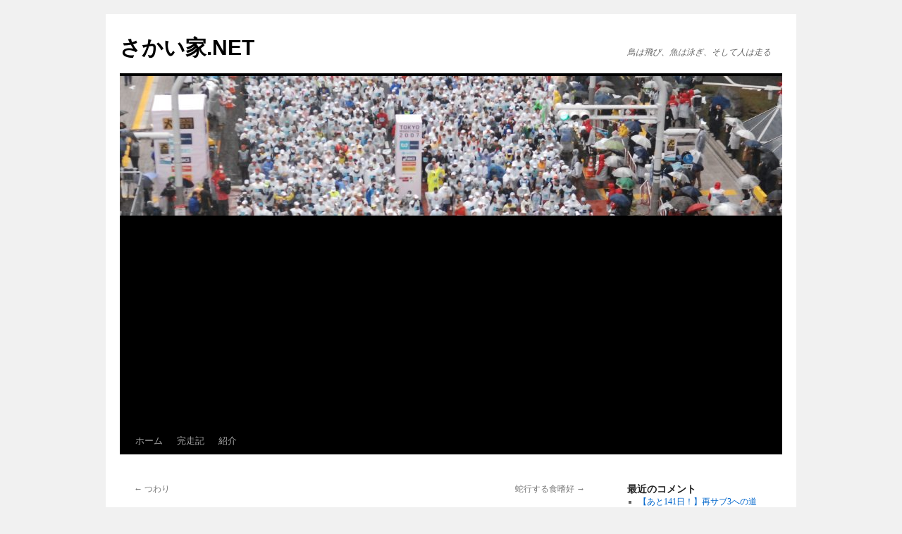

--- FILE ---
content_type: text/html; charset=UTF-8
request_url: https://ksakai.net/archives/1064
body_size: 45885
content:
<!DOCTYPE html>
<html lang="ja">
<head>
<meta charset="UTF-8" />
<title>
生を受ける理由 | さかい家.NET	</title>
<link rel="profile" href="https://gmpg.org/xfn/11" />
<link rel="stylesheet" type="text/css" media="all" href="https://ksakai.net/wp/wp-content/themes/twentyten/style.css?ver=20240716" />
<link rel="pingback" href="https://ksakai.net/wp/xmlrpc.php">
<meta name='robots' content='max-image-preview:large' />
<link rel='dns-prefetch' href='//www.googletagmanager.com' />
<link rel='dns-prefetch' href='//stats.wp.com' />
<link rel='dns-prefetch' href='//pagead2.googlesyndication.com' />
<link rel='preconnect' href='//c0.wp.com' />
<link rel='preconnect' href='//i0.wp.com' />
<link rel="alternate" type="application/rss+xml" title="さかい家.NET &raquo; フィード" href="https://ksakai.net/feed" />
<link rel="alternate" type="application/rss+xml" title="さかい家.NET &raquo; コメントフィード" href="https://ksakai.net/comments/feed" />
<link rel="alternate" type="application/rss+xml" title="さかい家.NET &raquo; 生を受ける理由 のコメントのフィード" href="https://ksakai.net/archives/1064/feed" />
<link rel="alternate" title="oEmbed (JSON)" type="application/json+oembed" href="https://ksakai.net/wp-json/oembed/1.0/embed?url=https%3A%2F%2Fksakai.net%2Farchives%2F1064" />
<link rel="alternate" title="oEmbed (XML)" type="text/xml+oembed" href="https://ksakai.net/wp-json/oembed/1.0/embed?url=https%3A%2F%2Fksakai.net%2Farchives%2F1064&#038;format=xml" />
<style id='wp-img-auto-sizes-contain-inline-css' type='text/css'>
img:is([sizes=auto i],[sizes^="auto," i]){contain-intrinsic-size:3000px 1500px}
/*# sourceURL=wp-img-auto-sizes-contain-inline-css */
</style>
<style id='wp-emoji-styles-inline-css' type='text/css'>

	img.wp-smiley, img.emoji {
		display: inline !important;
		border: none !important;
		box-shadow: none !important;
		height: 1em !important;
		width: 1em !important;
		margin: 0 0.07em !important;
		vertical-align: -0.1em !important;
		background: none !important;
		padding: 0 !important;
	}
/*# sourceURL=wp-emoji-styles-inline-css */
</style>
<style id='wp-block-library-inline-css' type='text/css'>
:root{--wp-block-synced-color:#7a00df;--wp-block-synced-color--rgb:122,0,223;--wp-bound-block-color:var(--wp-block-synced-color);--wp-editor-canvas-background:#ddd;--wp-admin-theme-color:#007cba;--wp-admin-theme-color--rgb:0,124,186;--wp-admin-theme-color-darker-10:#006ba1;--wp-admin-theme-color-darker-10--rgb:0,107,160.5;--wp-admin-theme-color-darker-20:#005a87;--wp-admin-theme-color-darker-20--rgb:0,90,135;--wp-admin-border-width-focus:2px}@media (min-resolution:192dpi){:root{--wp-admin-border-width-focus:1.5px}}.wp-element-button{cursor:pointer}:root .has-very-light-gray-background-color{background-color:#eee}:root .has-very-dark-gray-background-color{background-color:#313131}:root .has-very-light-gray-color{color:#eee}:root .has-very-dark-gray-color{color:#313131}:root .has-vivid-green-cyan-to-vivid-cyan-blue-gradient-background{background:linear-gradient(135deg,#00d084,#0693e3)}:root .has-purple-crush-gradient-background{background:linear-gradient(135deg,#34e2e4,#4721fb 50%,#ab1dfe)}:root .has-hazy-dawn-gradient-background{background:linear-gradient(135deg,#faaca8,#dad0ec)}:root .has-subdued-olive-gradient-background{background:linear-gradient(135deg,#fafae1,#67a671)}:root .has-atomic-cream-gradient-background{background:linear-gradient(135deg,#fdd79a,#004a59)}:root .has-nightshade-gradient-background{background:linear-gradient(135deg,#330968,#31cdcf)}:root .has-midnight-gradient-background{background:linear-gradient(135deg,#020381,#2874fc)}:root{--wp--preset--font-size--normal:16px;--wp--preset--font-size--huge:42px}.has-regular-font-size{font-size:1em}.has-larger-font-size{font-size:2.625em}.has-normal-font-size{font-size:var(--wp--preset--font-size--normal)}.has-huge-font-size{font-size:var(--wp--preset--font-size--huge)}.has-text-align-center{text-align:center}.has-text-align-left{text-align:left}.has-text-align-right{text-align:right}.has-fit-text{white-space:nowrap!important}#end-resizable-editor-section{display:none}.aligncenter{clear:both}.items-justified-left{justify-content:flex-start}.items-justified-center{justify-content:center}.items-justified-right{justify-content:flex-end}.items-justified-space-between{justify-content:space-between}.screen-reader-text{border:0;clip-path:inset(50%);height:1px;margin:-1px;overflow:hidden;padding:0;position:absolute;width:1px;word-wrap:normal!important}.screen-reader-text:focus{background-color:#ddd;clip-path:none;color:#444;display:block;font-size:1em;height:auto;left:5px;line-height:normal;padding:15px 23px 14px;text-decoration:none;top:5px;width:auto;z-index:100000}html :where(.has-border-color){border-style:solid}html :where([style*=border-top-color]){border-top-style:solid}html :where([style*=border-right-color]){border-right-style:solid}html :where([style*=border-bottom-color]){border-bottom-style:solid}html :where([style*=border-left-color]){border-left-style:solid}html :where([style*=border-width]){border-style:solid}html :where([style*=border-top-width]){border-top-style:solid}html :where([style*=border-right-width]){border-right-style:solid}html :where([style*=border-bottom-width]){border-bottom-style:solid}html :where([style*=border-left-width]){border-left-style:solid}html :where(img[class*=wp-image-]){height:auto;max-width:100%}:where(figure){margin:0 0 1em}html :where(.is-position-sticky){--wp-admin--admin-bar--position-offset:var(--wp-admin--admin-bar--height,0px)}@media screen and (max-width:600px){html :where(.is-position-sticky){--wp-admin--admin-bar--position-offset:0px}}

/*# sourceURL=wp-block-library-inline-css */
</style><style id='global-styles-inline-css' type='text/css'>
:root{--wp--preset--aspect-ratio--square: 1;--wp--preset--aspect-ratio--4-3: 4/3;--wp--preset--aspect-ratio--3-4: 3/4;--wp--preset--aspect-ratio--3-2: 3/2;--wp--preset--aspect-ratio--2-3: 2/3;--wp--preset--aspect-ratio--16-9: 16/9;--wp--preset--aspect-ratio--9-16: 9/16;--wp--preset--color--black: #000;--wp--preset--color--cyan-bluish-gray: #abb8c3;--wp--preset--color--white: #fff;--wp--preset--color--pale-pink: #f78da7;--wp--preset--color--vivid-red: #cf2e2e;--wp--preset--color--luminous-vivid-orange: #ff6900;--wp--preset--color--luminous-vivid-amber: #fcb900;--wp--preset--color--light-green-cyan: #7bdcb5;--wp--preset--color--vivid-green-cyan: #00d084;--wp--preset--color--pale-cyan-blue: #8ed1fc;--wp--preset--color--vivid-cyan-blue: #0693e3;--wp--preset--color--vivid-purple: #9b51e0;--wp--preset--color--blue: #0066cc;--wp--preset--color--medium-gray: #666;--wp--preset--color--light-gray: #f1f1f1;--wp--preset--gradient--vivid-cyan-blue-to-vivid-purple: linear-gradient(135deg,rgb(6,147,227) 0%,rgb(155,81,224) 100%);--wp--preset--gradient--light-green-cyan-to-vivid-green-cyan: linear-gradient(135deg,rgb(122,220,180) 0%,rgb(0,208,130) 100%);--wp--preset--gradient--luminous-vivid-amber-to-luminous-vivid-orange: linear-gradient(135deg,rgb(252,185,0) 0%,rgb(255,105,0) 100%);--wp--preset--gradient--luminous-vivid-orange-to-vivid-red: linear-gradient(135deg,rgb(255,105,0) 0%,rgb(207,46,46) 100%);--wp--preset--gradient--very-light-gray-to-cyan-bluish-gray: linear-gradient(135deg,rgb(238,238,238) 0%,rgb(169,184,195) 100%);--wp--preset--gradient--cool-to-warm-spectrum: linear-gradient(135deg,rgb(74,234,220) 0%,rgb(151,120,209) 20%,rgb(207,42,186) 40%,rgb(238,44,130) 60%,rgb(251,105,98) 80%,rgb(254,248,76) 100%);--wp--preset--gradient--blush-light-purple: linear-gradient(135deg,rgb(255,206,236) 0%,rgb(152,150,240) 100%);--wp--preset--gradient--blush-bordeaux: linear-gradient(135deg,rgb(254,205,165) 0%,rgb(254,45,45) 50%,rgb(107,0,62) 100%);--wp--preset--gradient--luminous-dusk: linear-gradient(135deg,rgb(255,203,112) 0%,rgb(199,81,192) 50%,rgb(65,88,208) 100%);--wp--preset--gradient--pale-ocean: linear-gradient(135deg,rgb(255,245,203) 0%,rgb(182,227,212) 50%,rgb(51,167,181) 100%);--wp--preset--gradient--electric-grass: linear-gradient(135deg,rgb(202,248,128) 0%,rgb(113,206,126) 100%);--wp--preset--gradient--midnight: linear-gradient(135deg,rgb(2,3,129) 0%,rgb(40,116,252) 100%);--wp--preset--font-size--small: 13px;--wp--preset--font-size--medium: 20px;--wp--preset--font-size--large: 36px;--wp--preset--font-size--x-large: 42px;--wp--preset--spacing--20: 0.44rem;--wp--preset--spacing--30: 0.67rem;--wp--preset--spacing--40: 1rem;--wp--preset--spacing--50: 1.5rem;--wp--preset--spacing--60: 2.25rem;--wp--preset--spacing--70: 3.38rem;--wp--preset--spacing--80: 5.06rem;--wp--preset--shadow--natural: 6px 6px 9px rgba(0, 0, 0, 0.2);--wp--preset--shadow--deep: 12px 12px 50px rgba(0, 0, 0, 0.4);--wp--preset--shadow--sharp: 6px 6px 0px rgba(0, 0, 0, 0.2);--wp--preset--shadow--outlined: 6px 6px 0px -3px rgb(255, 255, 255), 6px 6px rgb(0, 0, 0);--wp--preset--shadow--crisp: 6px 6px 0px rgb(0, 0, 0);}:where(.is-layout-flex){gap: 0.5em;}:where(.is-layout-grid){gap: 0.5em;}body .is-layout-flex{display: flex;}.is-layout-flex{flex-wrap: wrap;align-items: center;}.is-layout-flex > :is(*, div){margin: 0;}body .is-layout-grid{display: grid;}.is-layout-grid > :is(*, div){margin: 0;}:where(.wp-block-columns.is-layout-flex){gap: 2em;}:where(.wp-block-columns.is-layout-grid){gap: 2em;}:where(.wp-block-post-template.is-layout-flex){gap: 1.25em;}:where(.wp-block-post-template.is-layout-grid){gap: 1.25em;}.has-black-color{color: var(--wp--preset--color--black) !important;}.has-cyan-bluish-gray-color{color: var(--wp--preset--color--cyan-bluish-gray) !important;}.has-white-color{color: var(--wp--preset--color--white) !important;}.has-pale-pink-color{color: var(--wp--preset--color--pale-pink) !important;}.has-vivid-red-color{color: var(--wp--preset--color--vivid-red) !important;}.has-luminous-vivid-orange-color{color: var(--wp--preset--color--luminous-vivid-orange) !important;}.has-luminous-vivid-amber-color{color: var(--wp--preset--color--luminous-vivid-amber) !important;}.has-light-green-cyan-color{color: var(--wp--preset--color--light-green-cyan) !important;}.has-vivid-green-cyan-color{color: var(--wp--preset--color--vivid-green-cyan) !important;}.has-pale-cyan-blue-color{color: var(--wp--preset--color--pale-cyan-blue) !important;}.has-vivid-cyan-blue-color{color: var(--wp--preset--color--vivid-cyan-blue) !important;}.has-vivid-purple-color{color: var(--wp--preset--color--vivid-purple) !important;}.has-black-background-color{background-color: var(--wp--preset--color--black) !important;}.has-cyan-bluish-gray-background-color{background-color: var(--wp--preset--color--cyan-bluish-gray) !important;}.has-white-background-color{background-color: var(--wp--preset--color--white) !important;}.has-pale-pink-background-color{background-color: var(--wp--preset--color--pale-pink) !important;}.has-vivid-red-background-color{background-color: var(--wp--preset--color--vivid-red) !important;}.has-luminous-vivid-orange-background-color{background-color: var(--wp--preset--color--luminous-vivid-orange) !important;}.has-luminous-vivid-amber-background-color{background-color: var(--wp--preset--color--luminous-vivid-amber) !important;}.has-light-green-cyan-background-color{background-color: var(--wp--preset--color--light-green-cyan) !important;}.has-vivid-green-cyan-background-color{background-color: var(--wp--preset--color--vivid-green-cyan) !important;}.has-pale-cyan-blue-background-color{background-color: var(--wp--preset--color--pale-cyan-blue) !important;}.has-vivid-cyan-blue-background-color{background-color: var(--wp--preset--color--vivid-cyan-blue) !important;}.has-vivid-purple-background-color{background-color: var(--wp--preset--color--vivid-purple) !important;}.has-black-border-color{border-color: var(--wp--preset--color--black) !important;}.has-cyan-bluish-gray-border-color{border-color: var(--wp--preset--color--cyan-bluish-gray) !important;}.has-white-border-color{border-color: var(--wp--preset--color--white) !important;}.has-pale-pink-border-color{border-color: var(--wp--preset--color--pale-pink) !important;}.has-vivid-red-border-color{border-color: var(--wp--preset--color--vivid-red) !important;}.has-luminous-vivid-orange-border-color{border-color: var(--wp--preset--color--luminous-vivid-orange) !important;}.has-luminous-vivid-amber-border-color{border-color: var(--wp--preset--color--luminous-vivid-amber) !important;}.has-light-green-cyan-border-color{border-color: var(--wp--preset--color--light-green-cyan) !important;}.has-vivid-green-cyan-border-color{border-color: var(--wp--preset--color--vivid-green-cyan) !important;}.has-pale-cyan-blue-border-color{border-color: var(--wp--preset--color--pale-cyan-blue) !important;}.has-vivid-cyan-blue-border-color{border-color: var(--wp--preset--color--vivid-cyan-blue) !important;}.has-vivid-purple-border-color{border-color: var(--wp--preset--color--vivid-purple) !important;}.has-vivid-cyan-blue-to-vivid-purple-gradient-background{background: var(--wp--preset--gradient--vivid-cyan-blue-to-vivid-purple) !important;}.has-light-green-cyan-to-vivid-green-cyan-gradient-background{background: var(--wp--preset--gradient--light-green-cyan-to-vivid-green-cyan) !important;}.has-luminous-vivid-amber-to-luminous-vivid-orange-gradient-background{background: var(--wp--preset--gradient--luminous-vivid-amber-to-luminous-vivid-orange) !important;}.has-luminous-vivid-orange-to-vivid-red-gradient-background{background: var(--wp--preset--gradient--luminous-vivid-orange-to-vivid-red) !important;}.has-very-light-gray-to-cyan-bluish-gray-gradient-background{background: var(--wp--preset--gradient--very-light-gray-to-cyan-bluish-gray) !important;}.has-cool-to-warm-spectrum-gradient-background{background: var(--wp--preset--gradient--cool-to-warm-spectrum) !important;}.has-blush-light-purple-gradient-background{background: var(--wp--preset--gradient--blush-light-purple) !important;}.has-blush-bordeaux-gradient-background{background: var(--wp--preset--gradient--blush-bordeaux) !important;}.has-luminous-dusk-gradient-background{background: var(--wp--preset--gradient--luminous-dusk) !important;}.has-pale-ocean-gradient-background{background: var(--wp--preset--gradient--pale-ocean) !important;}.has-electric-grass-gradient-background{background: var(--wp--preset--gradient--electric-grass) !important;}.has-midnight-gradient-background{background: var(--wp--preset--gradient--midnight) !important;}.has-small-font-size{font-size: var(--wp--preset--font-size--small) !important;}.has-medium-font-size{font-size: var(--wp--preset--font-size--medium) !important;}.has-large-font-size{font-size: var(--wp--preset--font-size--large) !important;}.has-x-large-font-size{font-size: var(--wp--preset--font-size--x-large) !important;}
/*# sourceURL=global-styles-inline-css */
</style>

<style id='classic-theme-styles-inline-css' type='text/css'>
/*! This file is auto-generated */
.wp-block-button__link{color:#fff;background-color:#32373c;border-radius:9999px;box-shadow:none;text-decoration:none;padding:calc(.667em + 2px) calc(1.333em + 2px);font-size:1.125em}.wp-block-file__button{background:#32373c;color:#fff;text-decoration:none}
/*# sourceURL=/wp-includes/css/classic-themes.min.css */
</style>
<link rel='stylesheet' id='twentyten-block-style-css' href='https://ksakai.net/wp/wp-content/themes/twentyten/blocks.css?ver=20230627' type='text/css' media='all' />

<!-- Site Kit によって追加された Google タグ（gtag.js）スニペット -->
<!-- Google アナリティクス スニペット (Site Kit が追加) -->
<script type="text/javascript" src="https://www.googletagmanager.com/gtag/js?id=GT-KFHLZJ6" id="google_gtagjs-js" async></script>
<script type="text/javascript" id="google_gtagjs-js-after">
/* <![CDATA[ */
window.dataLayer = window.dataLayer || [];function gtag(){dataLayer.push(arguments);}
gtag("set","linker",{"domains":["ksakai.net"]});
gtag("js", new Date());
gtag("set", "developer_id.dZTNiMT", true);
gtag("config", "GT-KFHLZJ6");
//# sourceURL=google_gtagjs-js-after
/* ]]> */
</script>
<link rel="https://api.w.org/" href="https://ksakai.net/wp-json/" /><link rel="alternate" title="JSON" type="application/json" href="https://ksakai.net/wp-json/wp/v2/posts/1064" /><link rel="EditURI" type="application/rsd+xml" title="RSD" href="https://ksakai.net/wp/xmlrpc.php?rsd" />
<meta name="generator" content="WordPress 6.9" />
<link rel="canonical" href="https://ksakai.net/archives/1064" />
<link rel='shortlink' href='https://ksakai.net/?p=1064' />
<meta name="generator" content="Site Kit by Google 1.171.0" />	<style>img#wpstats{display:none}</style>
		<style data-context="foundation-flickity-css">/*! Flickity v2.0.2
http://flickity.metafizzy.co
---------------------------------------------- */.flickity-enabled{position:relative}.flickity-enabled:focus{outline:0}.flickity-viewport{overflow:hidden;position:relative;height:100%}.flickity-slider{position:absolute;width:100%;height:100%}.flickity-enabled.is-draggable{-webkit-tap-highlight-color:transparent;tap-highlight-color:transparent;-webkit-user-select:none;-moz-user-select:none;-ms-user-select:none;user-select:none}.flickity-enabled.is-draggable .flickity-viewport{cursor:move;cursor:-webkit-grab;cursor:grab}.flickity-enabled.is-draggable .flickity-viewport.is-pointer-down{cursor:-webkit-grabbing;cursor:grabbing}.flickity-prev-next-button{position:absolute;top:50%;width:44px;height:44px;border:none;border-radius:50%;background:#fff;background:hsla(0,0%,100%,.75);cursor:pointer;-webkit-transform:translateY(-50%);transform:translateY(-50%)}.flickity-prev-next-button:hover{background:#fff}.flickity-prev-next-button:focus{outline:0;box-shadow:0 0 0 5px #09f}.flickity-prev-next-button:active{opacity:.6}.flickity-prev-next-button.previous{left:10px}.flickity-prev-next-button.next{right:10px}.flickity-rtl .flickity-prev-next-button.previous{left:auto;right:10px}.flickity-rtl .flickity-prev-next-button.next{right:auto;left:10px}.flickity-prev-next-button:disabled{opacity:.3;cursor:auto}.flickity-prev-next-button svg{position:absolute;left:20%;top:20%;width:60%;height:60%}.flickity-prev-next-button .arrow{fill:#333}.flickity-page-dots{position:absolute;width:100%;bottom:-25px;padding:0;margin:0;list-style:none;text-align:center;line-height:1}.flickity-rtl .flickity-page-dots{direction:rtl}.flickity-page-dots .dot{display:inline-block;width:10px;height:10px;margin:0 8px;background:#333;border-radius:50%;opacity:.25;cursor:pointer}.flickity-page-dots .dot.is-selected{opacity:1}</style><style data-context="foundation-slideout-css">.slideout-menu{position:fixed;left:0;top:0;bottom:0;right:auto;z-index:0;width:256px;overflow-y:auto;-webkit-overflow-scrolling:touch;display:none}.slideout-menu.pushit-right{left:auto;right:0}.slideout-panel{position:relative;z-index:1;will-change:transform}.slideout-open,.slideout-open .slideout-panel,.slideout-open body{overflow:hidden}.slideout-open .slideout-menu{display:block}.pushit{display:none}</style>
<!-- Site Kit が追加した Google AdSense メタタグ -->
<meta name="google-adsense-platform-account" content="ca-host-pub-2644536267352236">
<meta name="google-adsense-platform-domain" content="sitekit.withgoogle.com">
<!-- Site Kit が追加した End Google AdSense メタタグ -->

<!-- Google タグ マネージャー スニペット (Site Kit が追加) -->
<script type="text/javascript">
/* <![CDATA[ */

			( function( w, d, s, l, i ) {
				w[l] = w[l] || [];
				w[l].push( {'gtm.start': new Date().getTime(), event: 'gtm.js'} );
				var f = d.getElementsByTagName( s )[0],
					j = d.createElement( s ), dl = l != 'dataLayer' ? '&l=' + l : '';
				j.async = true;
				j.src = 'https://www.googletagmanager.com/gtm.js?id=' + i + dl;
				f.parentNode.insertBefore( j, f );
			} )( window, document, 'script', 'dataLayer', 'GTM-MM8KCX5' );
			
/* ]]> */
</script>

<!-- (ここまで) Google タグ マネージャー スニペット (Site Kit が追加) -->

<!-- Google AdSense スニペット (Site Kit が追加) -->
<script type="text/javascript" async="async" src="https://pagead2.googlesyndication.com/pagead/js/adsbygoogle.js?client=ca-pub-6222166798706809&amp;host=ca-host-pub-2644536267352236" crossorigin="anonymous"></script>

<!-- (ここまで) Google AdSense スニペット (Site Kit が追加) -->
<style>.ios7.web-app-mode.has-fixed header{ background-color: rgba(3,122,221,.88);}</style></head>

<body class="wp-singular post-template-default single single-post postid-1064 single-format-standard wp-theme-twentyten">
		<!-- Google タグ マネージャー (noscript) スニペット (Site Kit が追加) -->
		<noscript>
			<iframe src="https://www.googletagmanager.com/ns.html?id=GTM-MM8KCX5" height="0" width="0" style="display:none;visibility:hidden"></iframe>
		</noscript>
		<!-- (ここまで) Google タグ マネージャー (noscript) スニペット (Site Kit が追加) -->
		<div id="wrapper" class="hfeed">
	<div id="header">
		<div id="masthead">
			<div id="branding" role="banner">
								<div id="site-title">
					<span>
						<a href="https://ksakai.net/" rel="home">さかい家.NET</a>
					</span>
				</div>
				<div id="site-description">鳥は飛び、魚は泳ぎ、そして人は走る</div>

				<img src="/images/cropped-12508891-52824-150036.jpg" width="940" height="198" alt="さかい家.NET" srcset="/images/cropped-12508891-52824-150036.jpg 940w, /images/cropped-12508891-52824-150036-300x63.jpg 300w, /images/cropped-12508891-52824-150036-768x162.jpg 768w" sizes="(max-width: 940px) 100vw, 940px" decoding="async" fetchpriority="high" />			</div><!-- #branding -->

			<div id="access" role="navigation">
								<div class="skip-link screen-reader-text"><a href="#content">コンテンツへスキップ</a></div>
				<div class="menu"><ul>
<li ><a href="https://ksakai.net/">ホーム</a></li><li class="page_item page-item-2342"><a href="https://ksakai.net/%e5%ae%8c%e8%b5%b0%e8%a8%98">完走記</a></li>
<li class="page_item page-item-2"><a href="https://ksakai.net/about">紹介</a></li>
</ul></div>
			</div><!-- #access -->
		</div><!-- #masthead -->
	</div><!-- #header -->

	<div id="main">

		<div id="container">
			<div id="content" role="main">

			

				<div id="nav-above" class="navigation">
					<div class="nav-previous"><a href="https://ksakai.net/archives/1063" rel="prev"><span class="meta-nav">&larr;</span> つわり</a></div>
					<div class="nav-next"><a href="https://ksakai.net/archives/1065" rel="next">蛇行する食嗜好 <span class="meta-nav">&rarr;</span></a></div>
				</div><!-- #nav-above -->

				<div id="post-1064" class="post-1064 post type-post status-publish format-standard hentry category-other">
					<h1 class="entry-title">生を受ける理由</h1>

					<div class="entry-meta">
						<span class="meta-prep meta-prep-author">投稿日:</span> <a href="https://ksakai.net/archives/1064" title="12:00 AM" rel="bookmark"><span class="entry-date">2001年12月17日</span></a> <span class="meta-sep">作成者:</span> <span class="author vcard"><a class="url fn n" href="https://ksakai.net/archives/author/haruka" title="はるか の投稿をすべて表示">はるか</a></span>					</div><!-- .entry-meta -->

					<div class="entry-content">
						<p>今年は世界の憎しみばかりが目立つ年だった。<br />
9月のテロに始まって、現在のアフガニスタン情勢、そしてイスラエルとパレス<br />
チナの絶望的な状況。<br />
「人間って、こんなに増えるように設定されてないんじゃないか」と感じている<br />
私が、また、コドモを身ごもった。<br />
憎しみばかりのこの世界にコドモを産み落とすと言うのはどうだろう。<br />
いつかどこかで、「こんなヒドイ世の中にコドモを生むのは子供を不幸にするだけなので私は妊娠<br />
するつもりはありません」と言ってる人がいた。<br />
アタシはその人に反論できない。<br />
ただ、梨彩のときもそうだったけど、コドモは生まれたいから自分の体に宿った<br />
のだという信念を貫くしかない。<br />
どんどん不安になっていく世の中だけどいつの時代だって子供は希望の灯火だっ<br />
た。<br />
そう思っておなかのコドモが大きくなって生まれてくるのを待ちたい。<br />
仮に生まれてきた子供が一日だけしか生きられない宿命でも、「こんなことなら生まないほうがよかった」なんて親が思ってしまったら子供の<br />
気持ちはどうなるのだ。<br />
それと似たもののような気がしている。</p>
											</div><!-- .entry-content -->

		
						<div class="entry-utility">
							カテゴリー: <a href="https://ksakai.net/archives/category/other" rel="category tag">その他</a> <a href="https://ksakai.net/archives/1064" title="生を受ける理由 へのパーマリンク" rel="bookmark">パーマリンク</a>													</div><!-- .entry-utility -->
					</div><!-- #post-1064 -->

					<div id="nav-below" class="navigation">
						<div class="nav-previous"><a href="https://ksakai.net/archives/1063" rel="prev"><span class="meta-nav">&larr;</span> つわり</a></div>
						<div class="nav-next"><a href="https://ksakai.net/archives/1065" rel="next">蛇行する食嗜好 <span class="meta-nav">&rarr;</span></a></div>
					</div><!-- #nav-below -->

					
			<div id="comments">



	<div id="respond" class="comment-respond">
		<h3 id="reply-title" class="comment-reply-title">コメントを残す</h3><form action="https://ksakai.net/wp/wp-comments-post.php" method="post" id="commentform" class="comment-form"><p class="comment-notes"><span id="email-notes">メールアドレスが公開されることはありません。</span> <span class="required-field-message"><span class="required">※</span> が付いている欄は必須項目です</span></p><p class="comment-form-comment"><label for="comment">コメント <span class="required">※</span></label> <textarea id="comment" name="comment" cols="45" rows="8" maxlength="65525" required="required"></textarea></p><p class="comment-form-author"><label for="author">名前 <span class="required">※</span></label> <input id="author" name="author" type="text" value="" size="30" maxlength="245" autocomplete="name" required="required" /></p>
<p class="comment-form-email"><label for="email">メール <span class="required">※</span></label> <input id="email" name="email" type="text" value="" size="30" maxlength="100" aria-describedby="email-notes" autocomplete="email" required="required" /></p>
<p class="comment-form-url"><label for="url">サイト</label> <input id="url" name="url" type="text" value="" size="30" maxlength="200" autocomplete="url" /></p>
<p class="form-submit"><input name="submit" type="submit" id="submit" class="submit" value="コメントを送信" /> <input type='hidden' name='comment_post_ID' value='1064' id='comment_post_ID' />
<input type='hidden' name='comment_parent' id='comment_parent' value='0' />
</p><p style="display: none;"><input type="hidden" id="akismet_comment_nonce" name="akismet_comment_nonce" value="616c880d11" /></p><p style="display: none !important;" class="akismet-fields-container" data-prefix="ak_"><label>&#916;<textarea name="ak_hp_textarea" cols="45" rows="8" maxlength="100"></textarea></label><input type="hidden" id="ak_js_1" name="ak_js" value="82"/><script>document.getElementById( "ak_js_1" ).setAttribute( "value", ( new Date() ).getTime() );</script></p></form>	</div><!-- #respond -->
	<p class="akismet_comment_form_privacy_notice">このサイトはスパムを低減するために Akismet を使っています。<a href="https://akismet.com/privacy/" target="_blank" rel="nofollow noopener">コメントデータの処理方法の詳細はこちらをご覧ください</a>。</p>
</div><!-- #comments -->

	
			</div><!-- #content -->
		</div><!-- #container -->


		<div id="primary" class="widget-area" role="complementary">
			<ul class="xoxo">

<li id="recent-comments-3" class="widget-container widget_recent_comments"><h3 class="widget-title">最近のコメント</h3><ul id="recentcomments"><li class="recentcomments"><a href="https://ksakai.net/archives/3540/comment-page-1#comment-20695">【あと141日！】再サブ3への道（スピンバイク 45min）</a> に <span class="comment-author-link">かずき</span> より</li><li class="recentcomments"><a href="https://ksakai.net/archives/3540/comment-page-1#comment-20622">【あと141日！】再サブ3への道（スピンバイク 45min）</a> に <span class="comment-author-link">中標津のおやぢ</span> より</li><li class="recentcomments"><a href="https://ksakai.net/archives/3267/comment-page-1#comment-3007">目標到達のためのプランニング</a> に <span class="comment-author-link"><a href="http://www.ksakai.net" class="url" rel="ugc external nofollow">かずき</a></span> より</li><li class="recentcomments"><a href="https://ksakai.net/archives/3273/comment-page-1#comment-3006">ひさびさの皇居ラン</a> に <span class="comment-author-link">かずき</span> より</li><li class="recentcomments"><a href="https://ksakai.net/archives/3273/comment-page-1#comment-3005">ひさびさの皇居ラン</a> に <span class="comment-author-link">よういち</span> より</li><li class="recentcomments"><a href="https://ksakai.net/archives/3258/comment-page-1#comment-2996">なぜ人は走るのか 〜ランニングの人類史</a> に <span class="comment-author-link">猪谷百春</span> より</li><li class="recentcomments"><a href="https://ksakai.net/archives/3212/comment-page-1#comment-2950">東京マラソン2012</a> に <span class="comment-author-link">まっち</span> より</li><li class="recentcomments"><a href="https://ksakai.net/archives/3204/comment-page-1#comment-2949">Steve Jobs</a> に <span class="comment-author-link">かずき</span> より</li><li class="recentcomments"><a href="https://ksakai.net/archives/3204/comment-page-1#comment-2947">Steve Jobs</a> に <span class="comment-author-link">長谷川</span> より</li><li class="recentcomments"><a href="https://ksakai.net/archives/3121/comment-page-1#comment-2523">帰ってきました</a> に <span class="comment-author-link">かずき</span> より</li><li class="recentcomments"><a href="https://ksakai.net/archives/3121/comment-page-1#comment-2522">帰ってきました</a> に <span class="comment-author-link">まっち</span> より</li><li class="recentcomments"><a href="https://ksakai.net/archives/3109/comment-page-1#comment-2514">エアドゥ</a> に <span class="comment-author-link">こん</span> より</li><li class="recentcomments"><a href="https://ksakai.net/archives/2183/comment-page-1#comment-2287">HT-03AにiPhoneの黒simを入れてみた</a> に <span class="comment-author-link"><a href="http://profile.typepad.com:80/6p012877533c1e970c" class="url" rel="ugc external nofollow">かずき</a></span> より</li><li class="recentcomments"><a href="https://ksakai.net/archives/2183/comment-page-1#comment-2286">HT-03AにiPhoneの黒simを入れてみた</a> に <span class="comment-author-link"><a href="http://profile.typepad.com:80/ttani" class="url" rel="ugc external nofollow">t-tani</a></span> より</li><li class="recentcomments"><a href="https://ksakai.net/archives/1539/comment-page-1#comment-2499">やっぱり同じ境遇の人がいるんだなぁ</a> に <span class="comment-author-link">はるか</span> より</li></ul></li>
		<li id="recent-posts-3" class="widget-container widget_recent_entries">
		<h3 class="widget-title">最近の投稿</h3>
		<ul>
											<li>
					<a href="https://ksakai.net/archives/3946">【あと000日！】再サブ3への道（REST）日本記録おめでとう！解禁</a>
									</li>
											<li>
					<a href="https://ksakai.net/archives/3943">【あと001日！】再サブ3への道（REST）最後も”いつもの路地”で</a>
									</li>
											<li>
					<a href="https://ksakai.net/archives/3940">【あと003日！】再サブ3への道（REST）1人でも見てくださっている視聴者の方がいたから続けられた</a>
									</li>
											<li>
					<a href="https://ksakai.net/archives/3938">【あと004日！】再サブ3への道（REST）ビール解禁まで、あと&#8230;</a>
									</li>
											<li>
					<a href="https://ksakai.net/archives/3936">【あと005日！】再サブ3への道（REST）独り飯</a>
									</li>
											<li>
					<a href="https://ksakai.net/archives/3934">【あと006日！】再サブ3への道（ジョグ：57分）ヤバい！やっちまった！？レース中、練習中怪我した？とき</a>
									</li>
											<li>
					<a href="https://ksakai.net/archives/3932">【あと007日！】再サブ3への道（ジョグ：92分）身体は軽快、気持は鈍重</a>
									</li>
											<li>
					<a href="https://ksakai.net/archives/3930">【あと008日！】再サブ3への道（REST）返してほしいのは参加料なんかじゃないから</a>
									</li>
											<li>
					<a href="https://ksakai.net/archives/3928">【あと009日！】再サブ3への道（REST）どこが練習日誌なんだ？日に3度の映像編集</a>
									</li>
											<li>
					<a href="https://ksakai.net/archives/3926">【あと010日！】再サブ3への道（スピンバイク：45分）時間がない！ならば自転車だ</a>
									</li>
											<li>
					<a href="https://ksakai.net/archives/3924">【あと011日！】再サブ3への道（ゆるジョグ：68分）練習のモチベーション、見失いそうなとき</a>
									</li>
											<li>
					<a href="https://ksakai.net/archives/3922">【あと012日！】再サブ3への道（REST）どうするの！？、3つの疑問に答えます！</a>
									</li>
											<li>
					<a href="https://ksakai.net/archives/3920">【あと013日！】再サブ3への道（ジョグ：59分）東京マラソンまで、あと&#8230;</a>
									</li>
											<li>
					<a href="https://ksakai.net/archives/3917">【あと014日！】再サブ3への道（ジョグ：74分）3/1に待つのはゴールじゃない、ゴールの向こうにスタートがある、だから嫌なんだよ</a>
									</li>
											<li>
					<a href="https://ksakai.net/archives/3915">【あと015日！】再サブ3への道（ジョグ：93分）このジョグでキロ4分半なら、本番ギリギリのライン</a>
									</li>
					</ul>

		</li><li id="tag_cloud-3" class="widget-container widget_tag_cloud"><h3 class="widget-title">タグ</h3><div class="tagcloud"><ul class='wp-tag-cloud' role='list'>
	<li><a href="https://ksakai.net/archives/tag/3d" class="tag-cloud-link tag-link-29 tag-link-position-1" style="font-size: 8pt;" aria-label="3d (1個の項目)">3d</a></li>
	<li><a href="https://ksakai.net/archives/tag/adidas" class="tag-cloud-link tag-link-23 tag-link-position-2" style="font-size: 8pt;" aria-label="adidas (1個の項目)">adidas</a></li>
	<li><a href="https://ksakai.net/archives/tag/adizero" class="tag-cloud-link tag-link-24 tag-link-position-3" style="font-size: 8pt;" aria-label="adizero (1個の項目)">adizero</a></li>
	<li><a href="https://ksakai.net/archives/tag/airdo" class="tag-cloud-link tag-link-19 tag-link-position-4" style="font-size: 8pt;" aria-label="airdo (1個の項目)">airdo</a></li>
	<li><a href="https://ksakai.net/archives/tag/android" class="tag-cloud-link tag-link-32 tag-link-position-5" style="font-size: 8pt;" aria-label="android (1個の項目)">android</a></li>
	<li><a href="https://ksakai.net/archives/tag/bestbuy" class="tag-cloud-link tag-link-33 tag-link-position-6" style="font-size: 8pt;" aria-label="bestbuy (1個の項目)">bestbuy</a></li>
	<li><a href="https://ksakai.net/archives/tag/freenas" class="tag-cloud-link tag-link-36 tag-link-position-7" style="font-size: 8pt;" aria-label="freenas (1個の項目)">freenas</a></li>
	<li><a href="https://ksakai.net/archives/tag/imax" class="tag-cloud-link tag-link-28 tag-link-position-8" style="font-size: 8pt;" aria-label="imax (1個の項目)">imax</a></li>
	<li><a href="https://ksakai.net/archives/tag/iscsi" class="tag-cloud-link tag-link-39 tag-link-position-9" style="font-size: 8pt;" aria-label="iscsi (1個の項目)">iscsi</a></li>
	<li><a href="https://ksakai.net/archives/tag/kinect" class="tag-cloud-link tag-link-35 tag-link-position-10" style="font-size: 8pt;" aria-label="kinect (1個の項目)">kinect</a></li>
	<li><a href="https://ksakai.net/archives/tag/microserver" class="tag-cloud-link tag-link-37 tag-link-position-11" style="font-size: 8pt;" aria-label="microserver (1個の項目)">microserver</a></li>
	<li><a href="https://ksakai.net/archives/tag/nb" class="tag-cloud-link tag-link-25 tag-link-position-12" style="font-size: 8pt;" aria-label="nb (1個の項目)">nb</a></li>
	<li><a href="https://ksakai.net/archives/tag/newbalance" class="tag-cloud-link tag-link-26 tag-link-position-13" style="font-size: 8pt;" aria-label="newbalance (1個の項目)">newbalance</a></li>
	<li><a href="https://ksakai.net/archives/tag/nexus" class="tag-cloud-link tag-link-31 tag-link-position-14" style="font-size: 8pt;" aria-label="nexus (1個の項目)">nexus</a></li>
	<li><a href="https://ksakai.net/archives/tag/packet" class="tag-cloud-link tag-link-21 tag-link-position-15" style="font-size: 8pt;" aria-label="packet (1個の項目)">packet</a></li>
	<li><a href="https://ksakai.net/archives/tag/softbank" class="tag-cloud-link tag-link-22 tag-link-position-16" style="font-size: 8pt;" aria-label="softbank (1個の項目)">softbank</a></li>
	<li><a href="https://ksakai.net/archives/tag/travel" class="tag-cloud-link tag-link-20 tag-link-position-17" style="font-size: 22pt;" aria-label="travel (2個の項目)">travel</a></li>
	<li><a href="https://ksakai.net/archives/tag/tron" class="tag-cloud-link tag-link-27 tag-link-position-18" style="font-size: 8pt;" aria-label="tron (1個の項目)">tron</a></li>
	<li><a href="https://ksakai.net/archives/tag/xbox" class="tag-cloud-link tag-link-34 tag-link-position-19" style="font-size: 8pt;" aria-label="xbox (1個の項目)">xbox</a></li>
	<li><a href="https://ksakai.net/archives/tag/yamato" class="tag-cloud-link tag-link-30 tag-link-position-20" style="font-size: 8pt;" aria-label="yamato (1個の項目)">yamato</a></li>
	<li><a href="https://ksakai.net/archives/tag/zfs" class="tag-cloud-link tag-link-38 tag-link-position-21" style="font-size: 8pt;" aria-label="zfs (1個の項目)">zfs</a></li>
</ul>
</div>
</li><li id="categories-3" class="widget-container widget_categories"><h3 class="widget-title">カテゴリー</h3>
			<ul>
					<li class="cat-item cat-item-13"><a href="https://ksakai.net/archives/category/ultima-online">UO</a> (71)
</li>
	<li class="cat-item cat-item-7"><a href="https://ksakai.net/archives/category/other">その他</a> (719)
</li>
	<li class="cat-item cat-item-9"><a href="https://ksakai.net/archives/category/cosmetic">コスメ</a> (246)
</li>
	<li class="cat-item cat-item-3"><a href="https://ksakai.net/archives/category/computer">コンピュータ</a> (149)
</li>
	<li class="cat-item cat-item-14"><a href="https://ksakai.net/archives/category/mono">モノ</a> (48)
</li>
	<li class="cat-item cat-item-15"><a href="https://ksakai.net/archives/category/running">ランニング</a> (343)
</li>
	<li class="cat-item cat-item-5"><a href="https://ksakai.net/archives/category/business">仕事</a> (70)
</li>
	<li class="cat-item cat-item-4"><a href="https://ksakai.net/archives/category/children">子ども</a> (258)
</li>
	<li class="cat-item cat-item-6"><a href="https://ksakai.net/archives/category/movie">映画</a> (260)
</li>
	<li class="cat-item cat-item-11"><a href="https://ksakai.net/archives/category/current-event">時事</a> (72)
</li>
	<li class="cat-item cat-item-1"><a href="https://ksakai.net/archives/category/%e6%9c%aa%e5%88%86%e9%a1%9e">未分類</a> (13)
</li>
	<li class="cat-item cat-item-12"><a href="https://ksakai.net/archives/category/book">本</a> (52)
</li>
	<li class="cat-item cat-item-10"><a href="https://ksakai.net/archives/category/music">音楽</a> (71)
</li>
	<li class="cat-item cat-item-8"><a href="https://ksakai.net/archives/category/food">食べもの</a> (107)
</li>
			</ul>

			</li><li id="meta-3" class="widget-container widget_meta"><h3 class="widget-title">メタ情報</h3>
		<ul>
						<li><a href="https://ksakai.net/wp/wp-login.php">ログイン</a></li>
			<li><a href="https://ksakai.net/feed">投稿フィード</a></li>
			<li><a href="https://ksakai.net/comments/feed">コメントフィード</a></li>

			<li><a href="https://ja.wordpress.org/">WordPress.org</a></li>
		</ul>

		</li>			</ul>
		</div><!-- #primary .widget-area -->

	</div><!-- #main -->

	<div id="footer" role="contentinfo">
		<div id="colophon">



			<div id="site-info">
				<a href="https://ksakai.net/" rel="home">
					さかい家.NET				</a>
							</div><!-- #site-info -->

			<div id="site-generator">
								<a href="https://ja.wordpress.org/" class="imprint" title="セマンティックなパブリッシングツール">
					Proudly powered by WordPress.				</a>
			</div><!-- #site-generator -->

		</div><!-- #colophon -->
	</div><!-- #footer -->

</div><!-- #wrapper -->

<script type="speculationrules">
{"prefetch":[{"source":"document","where":{"and":[{"href_matches":"/*"},{"not":{"href_matches":["/wp/wp-*.php","/wp/wp-admin/*","/images/*","/wp/wp-content/*","/wp/wp-content/plugins/*","/wp/wp-content/themes/twentyten/*","/*\\?(.+)"]}},{"not":{"selector_matches":"a[rel~=\"nofollow\"]"}},{"not":{"selector_matches":".no-prefetch, .no-prefetch a"}}]},"eagerness":"conservative"}]}
</script>
<!-- Powered by WPtouch: 4.3.62 --><script type="text/javascript" id="jetpack-stats-js-before">
/* <![CDATA[ */
_stq = window._stq || [];
_stq.push([ "view", {"v":"ext","blog":"171921667","post":"1064","tz":"9","srv":"ksakai.net","j":"1:15.4"} ]);
_stq.push([ "clickTrackerInit", "171921667", "1064" ]);
//# sourceURL=jetpack-stats-js-before
/* ]]> */
</script>
<script type="text/javascript" src="https://stats.wp.com/e-202605.js" id="jetpack-stats-js" defer="defer" data-wp-strategy="defer"></script>
<script defer type="text/javascript" src="https://ksakai.net/wp/wp-content/plugins/akismet/_inc/akismet-frontend.js?ver=1762987408" id="akismet-frontend-js"></script>
<script id="wp-emoji-settings" type="application/json">
{"baseUrl":"https://s.w.org/images/core/emoji/17.0.2/72x72/","ext":".png","svgUrl":"https://s.w.org/images/core/emoji/17.0.2/svg/","svgExt":".svg","source":{"concatemoji":"https://ksakai.net/wp/wp-includes/js/wp-emoji-release.min.js?ver=6.9"}}
</script>
<script type="module">
/* <![CDATA[ */
/*! This file is auto-generated */
const a=JSON.parse(document.getElementById("wp-emoji-settings").textContent),o=(window._wpemojiSettings=a,"wpEmojiSettingsSupports"),s=["flag","emoji"];function i(e){try{var t={supportTests:e,timestamp:(new Date).valueOf()};sessionStorage.setItem(o,JSON.stringify(t))}catch(e){}}function c(e,t,n){e.clearRect(0,0,e.canvas.width,e.canvas.height),e.fillText(t,0,0);t=new Uint32Array(e.getImageData(0,0,e.canvas.width,e.canvas.height).data);e.clearRect(0,0,e.canvas.width,e.canvas.height),e.fillText(n,0,0);const a=new Uint32Array(e.getImageData(0,0,e.canvas.width,e.canvas.height).data);return t.every((e,t)=>e===a[t])}function p(e,t){e.clearRect(0,0,e.canvas.width,e.canvas.height),e.fillText(t,0,0);var n=e.getImageData(16,16,1,1);for(let e=0;e<n.data.length;e++)if(0!==n.data[e])return!1;return!0}function u(e,t,n,a){switch(t){case"flag":return n(e,"\ud83c\udff3\ufe0f\u200d\u26a7\ufe0f","\ud83c\udff3\ufe0f\u200b\u26a7\ufe0f")?!1:!n(e,"\ud83c\udde8\ud83c\uddf6","\ud83c\udde8\u200b\ud83c\uddf6")&&!n(e,"\ud83c\udff4\udb40\udc67\udb40\udc62\udb40\udc65\udb40\udc6e\udb40\udc67\udb40\udc7f","\ud83c\udff4\u200b\udb40\udc67\u200b\udb40\udc62\u200b\udb40\udc65\u200b\udb40\udc6e\u200b\udb40\udc67\u200b\udb40\udc7f");case"emoji":return!a(e,"\ud83e\u1fac8")}return!1}function f(e,t,n,a){let r;const o=(r="undefined"!=typeof WorkerGlobalScope&&self instanceof WorkerGlobalScope?new OffscreenCanvas(300,150):document.createElement("canvas")).getContext("2d",{willReadFrequently:!0}),s=(o.textBaseline="top",o.font="600 32px Arial",{});return e.forEach(e=>{s[e]=t(o,e,n,a)}),s}function r(e){var t=document.createElement("script");t.src=e,t.defer=!0,document.head.appendChild(t)}a.supports={everything:!0,everythingExceptFlag:!0},new Promise(t=>{let n=function(){try{var e=JSON.parse(sessionStorage.getItem(o));if("object"==typeof e&&"number"==typeof e.timestamp&&(new Date).valueOf()<e.timestamp+604800&&"object"==typeof e.supportTests)return e.supportTests}catch(e){}return null}();if(!n){if("undefined"!=typeof Worker&&"undefined"!=typeof OffscreenCanvas&&"undefined"!=typeof URL&&URL.createObjectURL&&"undefined"!=typeof Blob)try{var e="postMessage("+f.toString()+"("+[JSON.stringify(s),u.toString(),c.toString(),p.toString()].join(",")+"));",a=new Blob([e],{type:"text/javascript"});const r=new Worker(URL.createObjectURL(a),{name:"wpTestEmojiSupports"});return void(r.onmessage=e=>{i(n=e.data),r.terminate(),t(n)})}catch(e){}i(n=f(s,u,c,p))}t(n)}).then(e=>{for(const n in e)a.supports[n]=e[n],a.supports.everything=a.supports.everything&&a.supports[n],"flag"!==n&&(a.supports.everythingExceptFlag=a.supports.everythingExceptFlag&&a.supports[n]);var t;a.supports.everythingExceptFlag=a.supports.everythingExceptFlag&&!a.supports.flag,a.supports.everything||((t=a.source||{}).concatemoji?r(t.concatemoji):t.wpemoji&&t.twemoji&&(r(t.twemoji),r(t.wpemoji)))});
//# sourceURL=https://ksakai.net/wp/wp-includes/js/wp-emoji-loader.min.js
/* ]]> */
</script>
</body>
</html>


--- FILE ---
content_type: text/html; charset=utf-8
request_url: https://www.google.com/recaptcha/api2/aframe
body_size: 265
content:
<!DOCTYPE HTML><html><head><meta http-equiv="content-type" content="text/html; charset=UTF-8"></head><body><script nonce="asWabXDcoGv-Vacovh9HHA">/** Anti-fraud and anti-abuse applications only. See google.com/recaptcha */ try{var clients={'sodar':'https://pagead2.googlesyndication.com/pagead/sodar?'};window.addEventListener("message",function(a){try{if(a.source===window.parent){var b=JSON.parse(a.data);var c=clients[b['id']];if(c){var d=document.createElement('img');d.src=c+b['params']+'&rc='+(localStorage.getItem("rc::a")?sessionStorage.getItem("rc::b"):"");window.document.body.appendChild(d);sessionStorage.setItem("rc::e",parseInt(sessionStorage.getItem("rc::e")||0)+1);localStorage.setItem("rc::h",'1769784732334');}}}catch(b){}});window.parent.postMessage("_grecaptcha_ready", "*");}catch(b){}</script></body></html>